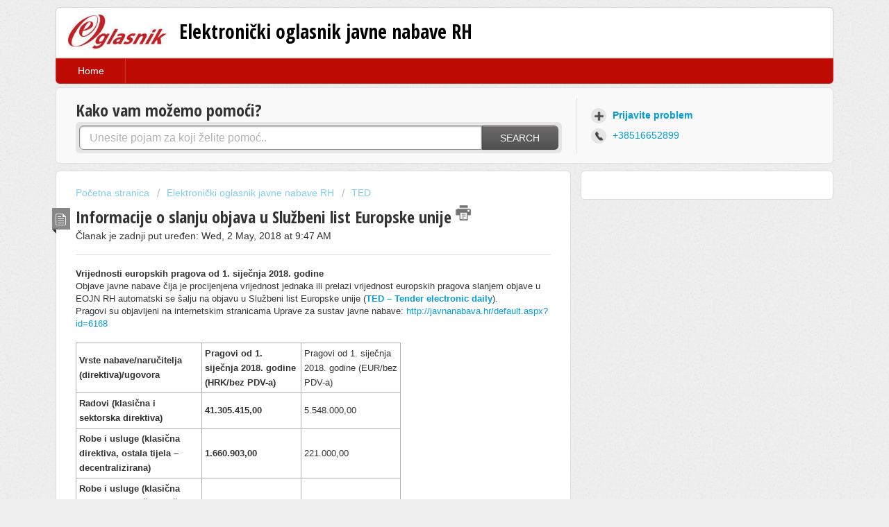

--- FILE ---
content_type: text/html; charset=utf-8
request_url: https://help.nn.hr/support/solutions/articles/5000018995-informacije-o-slanju-objava-u-slu%C5%BEbeni-list-europske-unije
body_size: 10390
content:
<!DOCTYPE html>
       
        <!--[if lt IE 7]><html class="no-js ie6 dew-dsm-theme " lang="en" dir="ltr" data-date-format="non_us"><![endif]-->       
        <!--[if IE 7]><html class="no-js ie7 dew-dsm-theme " lang="en" dir="ltr" data-date-format="non_us"><![endif]-->       
        <!--[if IE 8]><html class="no-js ie8 dew-dsm-theme " lang="en" dir="ltr" data-date-format="non_us"><![endif]-->       
        <!--[if IE 9]><html class="no-js ie9 dew-dsm-theme " lang="en" dir="ltr" data-date-format="non_us"><![endif]-->       
        <!--[if IE 10]><html class="no-js ie10 dew-dsm-theme " lang="en" dir="ltr" data-date-format="non_us"><![endif]-->       
        <!--[if (gt IE 10)|!(IE)]><!--><html class="no-js  dew-dsm-theme " lang="en" dir="ltr" data-date-format="non_us"><!--<![endif]-->
	<head>
		
		<!-- Title for the page -->
<title> Informacije o slanju objava u Službeni list Europske unije : Elektronički oglasnik javne nabave RH </title>

<!-- Meta information -->

      <meta charset="utf-8" />
      <meta http-equiv="X-UA-Compatible" content="IE=edge,chrome=1" />
      <meta name="description" content= "" />
      <meta name="author" content= "" />
       <meta property="og:title" content="Informacije o slanju objava u Službeni list Europske unije" />  <meta property="og:url" content="https://help.nn.hr/support/solutions/articles/5000018995-informacije-o-slanju-objava-u-slu%C5%BEbeni-list-europske-unije" />  <meta property="og:description" content=" Vrijednosti europskih pragova od 1. siječnja 2018. godine  Objave javne nabave čija je procijenjena vrijednost jednaka ili prelazi vrijednost europskih pragova slanjem objave u EOJN RH automatski se šalju na objavu u Službeni list Europske unije ..." />  <meta property="og:image" content="https://s3.amazonaws.com/cdn.freshdesk.com/data/helpdesk/attachments/production/5000122141/logo/eOglasnikLogo.jpg?X-Amz-Algorithm=AWS4-HMAC-SHA256&amp;amp;X-Amz-Credential=AKIAS6FNSMY2XLZULJPI%2F20260129%2Fus-east-1%2Fs3%2Faws4_request&amp;amp;X-Amz-Date=20260129T073154Z&amp;amp;X-Amz-Expires=604800&amp;amp;X-Amz-SignedHeaders=host&amp;amp;X-Amz-Signature=569c66958b390f3b092812aeb1a91337ae5a0d7a7dc86334f076bc7391e0e3fe" />  <meta property="og:site_name" content="Elektronički oglasnik javne nabave RH" />  <meta property="og:type" content="article" />  <meta name="twitter:title" content="Informacije o slanju objava u Službeni list Europske unije" />  <meta name="twitter:url" content="https://help.nn.hr/support/solutions/articles/5000018995-informacije-o-slanju-objava-u-slu%C5%BEbeni-list-europske-unije" />  <meta name="twitter:description" content=" Vrijednosti europskih pragova od 1. siječnja 2018. godine  Objave javne nabave čija je procijenjena vrijednost jednaka ili prelazi vrijednost europskih pragova slanjem objave u EOJN RH automatski se šalju na objavu u Službeni list Europske unije ..." />  <meta name="twitter:image" content="https://s3.amazonaws.com/cdn.freshdesk.com/data/helpdesk/attachments/production/5000122141/logo/eOglasnikLogo.jpg?X-Amz-Algorithm=AWS4-HMAC-SHA256&amp;amp;X-Amz-Credential=AKIAS6FNSMY2XLZULJPI%2F20260129%2Fus-east-1%2Fs3%2Faws4_request&amp;amp;X-Amz-Date=20260129T073154Z&amp;amp;X-Amz-Expires=604800&amp;amp;X-Amz-SignedHeaders=host&amp;amp;X-Amz-Signature=569c66958b390f3b092812aeb1a91337ae5a0d7a7dc86334f076bc7391e0e3fe" />  <meta name="twitter:card" content="summary" />  <meta name="keywords" content="ted, službeni list, EOJN 2017, zjn 2016, pragovi" />  <link rel="canonical" href="https://help.nn.hr/support/solutions/articles/5000018995-informacije-o-slanju-objava-u-slu%C5%BEbeni-list-europske-unije" /> 

<!-- Responsive setting -->
<link rel="apple-touch-icon" href="https://s3.amazonaws.com/cdn.freshdesk.com/data/helpdesk/attachments/production/5000122116/fav_icon/favicon.ico" />
        <link rel="apple-touch-icon" sizes="72x72" href="https://s3.amazonaws.com/cdn.freshdesk.com/data/helpdesk/attachments/production/5000122116/fav_icon/favicon.ico" />
        <link rel="apple-touch-icon" sizes="114x114" href="https://s3.amazonaws.com/cdn.freshdesk.com/data/helpdesk/attachments/production/5000122116/fav_icon/favicon.ico" />
        <link rel="apple-touch-icon" sizes="144x144" href="https://s3.amazonaws.com/cdn.freshdesk.com/data/helpdesk/attachments/production/5000122116/fav_icon/favicon.ico" />
        <meta name="viewport" content="width=device-width, initial-scale=1.0, maximum-scale=5.0, user-scalable=yes" /> 

<script>
var _prum = [['id', '55091cafabe53dfd7800399b'],
             ['mark', 'firstbyte', (new Date()).getTime()]];
(function() {
    var s = document.getElementsByTagName('script')[0]
      , p = document.createElement('script');
    p.async = 'async';
    p.src = '//rum-static.pingdom.net/prum.min.js';
    s.parentNode.insertBefore(p, s);
})();
</script>
		
		<!-- Adding meta tag for CSRF token -->
		<meta name="csrf-param" content="authenticity_token" />
<meta name="csrf-token" content="KbrX7uvzRdifFB5KGFv+/oSTWBWxiWB6K6raJBAqxNfZCqUVNVz2LtqYNNuwKSJJI89VM6YrbMgZu9DaWs9RVQ==" />
		<!-- End meta tag for CSRF token -->
		
		<!-- Fav icon for portal -->
		<link rel='shortcut icon' href='https://s3.amazonaws.com/cdn.freshdesk.com/data/helpdesk/attachments/production/5000122116/fav_icon/favicon.ico' />

		<!-- Base stylesheet -->
 
		<link rel="stylesheet" media="print" href="https://assets7.freshdesk.com/assets/cdn/portal_print-6e04b27f27ab27faab81f917d275d593fa892ce13150854024baaf983b3f4326.css" />
	  		<link rel="stylesheet" media="screen" href="https://assets3.freshdesk.com/assets/cdn/portal_utils-aafe1162bf4f22a3e2f7ebff69e8a3dec620f879e0dd260b84f12042bcefa33a.css" />

		
		<!-- Theme stylesheet -->

		<link href="/support/theme.css?v=4&amp;d=1655234565" media="screen" rel="stylesheet" type="text/css">

		<!-- Google font url if present -->
		<link href='https://fonts.googleapis.com/css?family=Open+Sans+Condensed:300,300italic,700' rel='stylesheet' type='text/css' nonce='G3iCsQVt7UbuJRRARCho9A=='>

		<!-- Including default portal based script framework at the top -->
		<script src="https://assets8.freshdesk.com/assets/cdn/portal_head_v2-d07ff5985065d4b2f2826fdbbaef7df41eb75e17b915635bf0413a6bc12fd7b7.js"></script>
		<!-- Including syntexhighlighter for portal -->
		<script src="https://assets9.freshdesk.com/assets/cdn/prism-841b9ba9ca7f9e1bc3cdfdd4583524f65913717a3ab77714a45dd2921531a402.js"></script>

		    <!-- Google tag (gtag.js) -->
	<script async src='https://www.googletagmanager.com/gtag/js?id=UA-53991143-1' nonce="G3iCsQVt7UbuJRRARCho9A=="></script>
	<script nonce="G3iCsQVt7UbuJRRARCho9A==">
	  window.dataLayer = window.dataLayer || [];
	  function gtag(){dataLayer.push(arguments);}
	  gtag('js', new Date());
	  gtag('config', 'UA-53991143-1');
	</script>


		<!-- Access portal settings information via javascript -->
		 <script type="text/javascript">     var portal = {"language":"en","name":"Elektronički oglasnik javne nabave RH","contact_info":"","current_page_name":"article_view","current_tab":"solutions","vault_service":{"url":"https://vault-service.freshworks.com/data","max_try":2,"product_name":"fd"},"current_account_id":139071,"preferences":{"bg_color":"#efefef","header_color":"#ffffff","help_center_color":"#f9f9f9","footer_color":"#777777","tab_color":"#be0b04","tab_hover_color":"#4c4b4b","btn_background":"#ffffff","btn_primary_background":"#6c6a6a","baseFont":"Helvetica Neue","textColor":"#333333","headingsFont":"Open Sans Condensed","headingsColor":"#333333","linkColor":"#049cdb","linkColorHover":"#036690","inputFocusRingColor":"#f4af1a","nonResponsive":"false"},"image_placeholders":{"spacer":"https://assets5.freshdesk.com/assets/misc/spacer.gif","profile_thumb":"https://assets1.freshdesk.com/assets/misc/profile_blank_thumb-4a7b26415585aebbd79863bd5497100b1ea52bab8df8db7a1aecae4da879fd96.jpg","profile_medium":"https://assets7.freshdesk.com/assets/misc/profile_blank_medium-1dfbfbae68bb67de0258044a99f62e94144f1cc34efeea73e3fb85fe51bc1a2c.jpg"},"falcon_portal_theme":false,"current_object_id":5000018995};     var attachment_size = 20;     var blocked_extensions = "";     var allowed_extensions = "";     var store = { 
        ticket: {},
        portalLaunchParty: {} };    store.portalLaunchParty.ticketFragmentsEnabled = false;    store.pod = "us-east-1";    store.region = "US"; </script> 


			
	</head>
	<body>
            	
		
		
		<div class="page">
  <header class="banner">
  <div class="banner-wrapper">
    <div class="banner-title">
      <a href="https://help.nn.hr"class='portal-logo'><span class="portal-img"><i></i>
                    <img src='https://s3.amazonaws.com/cdn.freshdesk.com/data/helpdesk/attachments/production/5000122141/logo/eOglasnikLogo.jpg' alt="Logo"
                        onerror="default_image_error(this)" data-type="logo" />
                 </span></a>
      <h1 class="ellipsis heading">Elektronički oglasnik javne nabave RH</h1>
    </div>
    <nav class="banner-nav">
       <div class="welcome">Welcome <b></b> </div>  <b><a href="/support/login"><b>Login</b></a></b>
    </nav>
  </div>
</header>
<nav class="page-tabs" >
  
  <a data-toggle-dom="#header-tabs" href="#" data-animated="true" class="mobile-icon-nav-menu show-in-mobile"></a>
  <div class="nav-link" id="header-tabs">
    
    
    <a href="/support/home" class="">Home</a>
    
    
    
    <a href="/support/solutions" class="active">Solutions</a>
    
    
  </div>
  
</nav>

<script>
  jQuery(document).ready(function() {
    var solution_count = []; 
    jQuery('.see-more').each(function(i,ele) { 
      solution_count.push(jQuery(this).text().replace(/[^0-9]/g, '')); 
      jQuery(this).text('Prikaži sve '+solution_count[i]+' članke'); 
    });
    
    var vote_container = jQuery('#voting-container').html();
    var final = 'Ovaj članak mi je pomogao:'+vote_container.split('?')[1];
    jQuery('#voting-container').html(final);
    
    jQuery('#related_articles .list-lead').text('Srodni članci');
    jQuery('[rel="page-search"]').attr('placeholder',' Unesite pojam za koji želite pomoć..');
    
    jQuery('#article_thumbs_down').click(function() {
      console.log('clicked no');
      setTimeout(function() {
        jQuery('#vote-feedback-container .lead').text('Pomozite nam da poboljšamo članak.');
        jQuery('#vote-feedback-form #description-label').text('Vaš komentar');
        jQuery('#vote-feedback-form #helpdesk_ticket_description').attr('placeholder','Tekst');
        jQuery('#vote-feedback-form [for="feedback_message_1"]').text('Trebam više informacija');
        jQuery('#vote-feedback-form [for="feedback_message_2"]').text('Teško za razumjeti');
        jQuery('#vote-feedback-form [for="feedback_message_3"]').text('Netočne informacije');
        jQuery('#vote-feedback-form [for="feedback_message_4"]').text('Kriva poveznica/poveznica ne radi');
      },1000);
    });
    
    jQuery('#article_thumbs_up').click(function() { 
      console.log('clicked'); 
      setTimeout(function() { 
        jQuery('#voting-container').text('Cilj nam je stalno unapređenje baze znanja. Hvala na odgovoru.'); 
      },500); 
    });
    
  });
  
</script>
<div id="google_translate_element"></div>
<script type="text/javascript">
function googleTranslateElementInit() {
    new google.translate.TranslateElement({pageLanguage: 'en', layout: google.translate.TranslateElement.InlineLayout.HORIZONTAL, multilanguagePage: true}, 'google_translate_element');
}
 
</script>
<script type="text/javascript" src="https://translate.google.com/translate_a/element.js?cb=googleTranslateElementInit"></script>

  
  <!-- Search and page links for the page -->
  
  <section class="help-center rounded-6">	
    <div class="hc-search">
      <div class="hc-search-c">
        <h2 class="heading hide-in-mobile">Kako vam možemo pomoći?</h2>
        <form class="hc-search-form print--remove" autocomplete="off" action="/support/search/solutions" id="hc-search-form" data-csrf-ignore="true">
	<div class="hc-search-input">
	<label for="support-search-input" class="hide">Enter your search term here...</label>
		<input placeholder="Enter your search term here..." type="text"
			name="term" class="special" value=""
            rel="page-search" data-max-matches="10" id="support-search-input">
	</div>
	<div class="hc-search-button">
		<button class="btn btn-primary" aria-label="Search" type="submit" autocomplete="off">
			<i class="mobile-icon-search hide-tablet"></i>
			<span class="hide-in-mobile">
				Search
			</span>
		</button>
	</div>
</form>
      </div>
    </div>
    <div class="hc-nav  nav-with-contact ">				
      <!-- <nav>   <div>
              <a href="/support/tickets/new" class="mobile-icon-nav-newticket new-ticket ellipsis" title="New support ticket">
                <span> New support ticket </span>
              </a>
            </div>   <div>
              <a href="/support/tickets" class="mobile-icon-nav-status check-status ellipsis" title="Check ticket status">
                <span>Check ticket status</span>
              </a>
            </div>   <div> <a href="tel:+38516652899" class="mobile-icon-nav-contact contact-info ellipsis">
            <span dir='ltr'>+38516652899</span>
           </a> </div>  </nav>-->
      <div class="hc-nav nav-with-contact">				
        <nav>   
          <div>
          <a href="/support/tickets/new" class="mobile-icon-nav-newticket new-ticket ellipsis">
            <span> Prijavite problem </span>
          </a>
          </div>
          <div> <a href="tel:+38516652899" class="mobile-icon-nav-contact contact-info ellipsis">
          <span>+38516652899</span>
          </a> 
          </div>  
        </nav>
      </div>
      
    </div>
  </section>
  
  
  <!-- Notification Messages -->
   <div class="alert alert-with-close notice hide" id="noticeajax"></div> 
  
  <div class="c-wrapper">		
    <section class="main content rounded-6 min-height-on-desktop" id="article-show-5000018995">
	<div class="breadcrumb">
		<a href="/support/solutions"> Početna stranica </a>
		<a href="/support/solutions/5000007489">Elektronički oglasnik javne nabave RH</a>
		<a href="/support/solutions/folders/5000064358">TED</a>
	</div>
	<b class="page-stamp page-stamp-article">
		<b class="icon-page-article"></b>
	</b>

	<h2 class="heading">Informacije o slanju objava u Službeni list Europske unije
		<a href="javascript:print();" class="icon-print solution-print-icon" title="Print this Article"></a>
	</h2>
	<p>Članak je zadnji put uređen: Wed, 2 May, 2018 at  9:47 AM</p>

	<hr />
	

	<article class="article-body" id="article-body">
		<p style=""><strong>Vrijednosti europskih pragova od 1. siječnja 2018. godine</strong></p><p style="">Objave javne nabave čija je procijenjena vrijednost jednaka ili prelazi vrijednost europskih pragova slanjem objave u EOJN RH automatski se šalju na objavu u Službeni list Europske unije (<strong><a href="http://ted.europa.eu/TED/main/HomePage.do" rel="noreferrer noopener" target="_blank">TED – Tender electronic daily</a></strong>).</p><p style="">Pragovi su objavljeni na internetskim stranicama Uprave za sustav javne nabave: <a href="http://javnanabava.hr/default.aspx?id=6168" rel="noreferrer noopener">http://javnanabava.hr/default.aspx?id=6168</a></p><p style=""><br></p><table style="" cellspacing="0" cellpadding="0" border="1"><tbody><tr><td style="" width="181"><strong>Vrste nabave/naručitelja (direktiva)/ugovora</strong><br></td><td style="" width="143"><strong>Pragovi od 1. siječnja 2018. godine (HRK/bez PDV-a)</strong><br></td><td style="" width="143">Pragovi od 1. siječnja 2018. godine (EUR/bez PDV-a)<br></td></tr><tr><td style="" width="181"><strong>Radovi (klasična i sektorska direktiva)</strong><br></td><td style="" width="143"><strong>41.305.415,00</strong><br></td><td width="143">5.548.000,00<br></td></tr><tr><td style="" width="181"><strong>Robe i usluge (klasična direktiva, ostala tijela – decentralizirana)</strong><br></td><td style="" width="143"><strong>1.660.903,00</strong><br></td><td width="143">221.000,00<br></td></tr><tr><td style="" width="181"><strong>Robe i usluge (klasična direktiva, središnja državna tijela)</strong><br></td><td style="" width="143"><strong>1.082.218,00</strong><br></td><td width="143">144.000,00<br></td></tr><tr><td style="" width="181"><strong>Robe i usluge (sektorska direktiva)</strong><br></td><td style="" width="143"><strong>3.329.322,00</strong><br></td><td width="143">443.000,00<br></td></tr><tr><td style="" width="181"><strong>Društvene i druge posebne usluge (klasična direktiva)</strong><br></td><td style="" width="143"><strong>5.636.550,00</strong><br></td><td width="143">750.000,00<br></td></tr><tr><td style="" width="181"><strong>Društvene i druge posebne usluge (sektorska direktiva)</strong><br></td><td style="" width="143"><strong>7.515.400,00</strong><br></td><td style="" width="143">1.000.000,00<br></td></tr></tbody></table><p style=""><br></p><p style="" align="justify"><strong>Slanje objava u Službeni list Europske unije</strong></p><ul><li align="justify" style="">Sastavljanje i slanje objava javne nabave na objavljivanje u Službenom listu Europske unije obavlja se isključivo putem EOJN RH.</li></ul><p style="" align="justify"><br></p><p style="" align="justify"><strong>VAŽNA NAPOMENA:</strong></p><ul><li align="justify" style="">Prilikom popunjavanja obrazaca u Elektroničkom oglasniku javne nabave RH potrebno je obratiti pozornost na 2 koraka koja utječu na slanje objava u Službeni list Europske unije:</li></ul><p style="" align="justify"><br></p><p style="" align="justify"><strong>Procijenjena vrijednost nabave i vrsta ugovora</strong></p><p style="" align="justify"><img class="fr-dib fr-draggable fr-bordered fr-fil" src="https://s3.amazonaws.com/cdn.freshdesk.com/data/helpdesk/attachments/production/12017106199/original/4nYr7vqWhU0YXiAvm5TBARpvX5tLUlDHpA.jpg?1490773614" data-filelink="https://s3.amazonaws.com/cdn.freshdesk.com/data/helpdesk/attachments/production/12017106199/original/4nYr7vqWhU0YXiAvm5TBARpvX5tLUlDHpA.jpg?1490773614" data-fileid="12017106199" data-uniquekey="1490773568396" style="width: 840px; height: 491.156px;"></p><p style=""><br></p><p style=""><strong>Opcije objavljivanja</strong></p><p style=""><br></p><ul><li align="justify" style="">Ako je procijenjena vrijednost javne nabave jednaka ili viša od vrijednosti europskih pragova – u koraku "Opcije objavljivanja" -&gt; <span id="uiWizardGen_uiWiz_uiWizard_uiWizStepControl_14_15_ctl00_uiVrijednostKlasifikacijeGeneric_uiVrijednostiKlasifikacije_ctl03_uiLabel">"Slanje objave na objavljivanje u Službenom listu Europske unije" –</span> potrebno je odabrati opciju "Da", u suprotnom nećete moći proći navedeni korak te poslati objavu na objavljivanje.</li><li align="justify" style="">Ako je procijenjena vrijednost javne nabave manja od vrijednosti europskih pragova – tada možete odabrati želite li ili ne poslati objavu na objavljivanje u Službeni list Europske unije.</li></ul><p style=""><img class="fr-dib fr-draggable fr-bordered fr-fil" src="https://s3.amazonaws.com/cdn.freshdesk.com/data/helpdesk/attachments/production/12017106212/original/voEBSXHtSnx1N9Kbyv6Tyr6Bapoh160o7g.jpg?1490773638" data-filelink="https://s3.amazonaws.com/cdn.freshdesk.com/data/helpdesk/attachments/production/12017106212/original/voEBSXHtSnx1N9Kbyv6Tyr6Bapoh160o7g.jpg?1490773638" data-fileid="12017106212" data-uniquekey="1490773568396" style="width: 1178px; height: 333.306px;"></p><p style=""><img class="fr-dib fr-draggable fr-bordered fr-fil" src="https://s3.amazonaws.com/cdn.freshdesk.com/data/helpdesk/attachments/production/12017106238/original/7vuJ0TNO7KX8xSO7B1WmSmaako79JBlnjg.jpg?1490773652" data-filelink="https://s3.amazonaws.com/cdn.freshdesk.com/data/helpdesk/attachments/production/12017106238/original/7vuJ0TNO7KX8xSO7B1WmSmaako79JBlnjg.jpg?1490773652" data-fileid="12017106238" data-uniquekey="1490773568396" style="width: 1177px; height: 306.871px;"></p><p style="" align="justify"><br></p><ul><li align="justify" style="">Dalje nastavljate s postupkom objavljivanja na "uobičajeni" način (kreiranje i slanje objave).</li></ul><p style="" align="justify"><br></p><p style="" align="justify">Nakon što ste uspješno poslali objavu na objavljivanje na e-mail adresu zaprimit ćete dvije obavijesti:</p><ol align="justify"><li>Objava uspješno poslana na objavljivanje u Elektronički oglasnik javne nabave RH</li><li>Objava zaprimljena i bit će poslana u Službeni list Europske unije s odabranim datumom slanja.</li></ol><p align="justify"><br></p><p style="" align="justify">Nakon što objava bude objavljena, također zaprimate dvije obavijesti:</p><ol align="justify"><li>Objava uspješno objavljena u Elektroničkom oglasniku javne nabave RH (idući radni dan od dana slanja na objavljivanje)</li><li>Objava uspješno objavljena u Službenom listu Europske unije (najkasnije pet dana od dana njena slanja na objavljivanje)</li></ol><p style="" align="justify"><strong><br></strong></p><p style="" align="justify"><strong>Unosi telefonskih i telefaks brojeva, e-adresa i URL adresa</strong></p><p style="" align="justify"><br></p><p align="justify">Kako se radi o automatiziranom procesu slanja i zaprimanja objava u Službeni list Europske unije, podatke za telefonske i telefaks brojeve, e-adrese i URL adrese potrebno je unositi u standardiziranom formatu.</p><p align="justify"><br></p><p style="" align="justify">Formati za unos telefonskih i telefaks brojeva: <strong>+385 12222333 ili +385 212222333</strong></p><p style="" align="justify">Format za unos e-pošte: <strong>xyz@xyz.xyz</strong></p><p style="">Format za unos URL adrese:<strong> http://, https://, ftp://, <a href="http://www" rel="noreferrer noopener">www</a>.</strong></p>
	</article>

	<hr />	
		

		<p class="article-vote" id="voting-container" 
											data-user-id="" 
											data-article-id="5000018995"
											data-language="en">
										Did you find it helpful?<span data-href="/support/solutions/articles/5000018995/thumbs_up" class="vote-up a-link" id="article_thumbs_up" 
									data-remote="true" data-method="put" data-update="#voting-container" 
									data-user-id=""
									data-article-id="5000018995"
									data-language="en"
									data-update-with-message="Glad we could be helpful. Thanks for the feedback.">
								Yes</span><span class="vote-down-container"><span data-href="/support/solutions/articles/5000018995/thumbs_down" class="vote-down a-link" id="article_thumbs_down" 
									data-remote="true" data-method="put" data-update="#vote-feedback-form" 
									data-user-id=""
									data-article-id="5000018995"
									data-language="en"
									data-hide-dom="#voting-container" data-show-dom="#vote-feedback-container">
								No</span></span></p><a class="hide a-link" id="vote-feedback-form-link" data-hide-dom="#vote-feedback-form-link" data-show-dom="#vote-feedback-container">Send feedback</a><div id="vote-feedback-container"class="hide">	<div class="lead">Sorry we couldn't be helpful. Help us improve this article with your feedback.</div>	<div id="vote-feedback-form">		<div class="sloading loading-small loading-block"></div>	</div></div>
		
</section>
<section class="sidebar content rounded-6">
	<div id="related_articles"><div class="cs-g-c"><section class="article-list"><h3 class="list-lead">Related Articles</h3><ul rel="remote" 
			data-remote-url="/support/search/articles/5000018995/related_articles?container=related_articles&limit=10" 
			id="related-article-list"></ul></section></div></div>
</section>

  </div>
  
  <footer class="footer rounded-6">
  <nav class="footer-links">
    
    
    <a href="/support/home" class="">Home</a>
    
    <a href="/support/solutions" class="active">Solutions</a>
    
    
    <!-- 
 -->
  </nav>
  Elektronički oglasnik javne nabave RH • Savski gaj, XIII. put 6, 10020 Zagreb • Tel.:  +385 (01) 6652-899 • Fax: +385 (01) 6652-880 • eojn@nn.hr
</footer>

  
</div>



			<script src="https://assets5.freshdesk.com/assets/cdn/portal_bottom-7430806af149595066ecadb61b92fb0b55e479f90e1852da13caaf1ff117fd27.js"></script>

		<script src="https://assets4.freshdesk.com/assets/cdn/redactor-642f8cbfacb4c2762350a557838bbfaadec878d0d24e9a0d8dfe90b2533f0e5d.js"></script> 
		<script src="https://assets9.freshdesk.com/assets/cdn/lang/en-4a75f878b88f0e355c2d9c4c8856e16e0e8e74807c9787aaba7ef13f18c8d691.js"></script>
		<!-- for i18n-js translations -->
  		<script src="https://assets2.freshdesk.com/assets/cdn/i18n/portal/en-7dc3290616af9ea64cf8f4a01e81b2013d3f08333acedba4871235237937ee05.js"></script>
		<!-- Including default portal based script at the bottom -->
		<script nonce="G3iCsQVt7UbuJRRARCho9A==">
//<![CDATA[
	
	jQuery(document).ready(function() {
					
		// Setting the locale for moment js
		moment.lang('en');

		var validation_meassages = {"required":"This field is required.","remote":"Please fix this field.","email":"Please enter a valid email address.","url":"Please enter a valid URL.","date":"Please enter a valid date.","dateISO":"Please enter a valid date ( ISO ).","number":"Please enter a valid number.","digits":"Please enter only digits.","creditcard":"Please enter a valid credit card number.","equalTo":"Please enter the same value again.","two_decimal_place_warning":"Value cannot have more than 2 decimal digits","select2_minimum_limit":"Please type %{char_count} or more letters","select2_maximum_limit":"You can only select %{limit} %{container}","maxlength":"Please enter no more than {0} characters.","minlength":"Please enter at least {0} characters.","rangelength":"Please enter a value between {0} and {1} characters long.","range":"Please enter a value between {0} and {1}.","max":"Please enter a value less than or equal to {0}.","min":"Please enter a value greater than or equal to {0}.","select2_maximum_limit_jq":"You can only select {0} {1}","facebook_limit_exceed":"Your Facebook reply was over 8000 characters. You'll have to be more clever.","messenger_limit_exceeded":"Oops! You have exceeded Messenger Platform's character limit. Please modify your response.","not_equal_to":"This element should not be equal to","email_address_invalid":"One or more email addresses are invalid.","twitter_limit_exceed":"Oops! You have exceeded Twitter's character limit. You'll have to modify your response.","password_does_not_match":"The passwords don't match. Please try again.","valid_hours":"Please enter a valid hours.","reply_limit_exceed":"Your reply was over 2000 characters. You'll have to be more clever.","url_format":"Invalid URL format","url_without_slash":"Please enter a valid URL without '/'","link_back_url":"Please enter a valid linkback URL","requester_validation":"Please enter a valid requester details or <a href=\"#\" id=\"add_requester_btn_proxy\">add new requester.</a>","agent_validation":"Please enter valid agent details","email_or_phone":"Please enter a Email or Phone Number","upload_mb_limit":"Upload exceeds the available 15MB limit","invalid_image":"Invalid image format","atleast_one_role":"At least one role is required for the agent","invalid_time":"Invalid time.","remote_fail":"Remote validation failed","trim_spaces":"Auto trim of leading & trailing whitespace","hex_color_invalid":"Please enter a valid hex color value.","name_duplication":"The name already exists.","invalid_value":"Invalid value","invalid_regex":"Invalid Regular Expression","same_folder":"Cannot move to the same folder.","maxlength_255":"Please enter less than 255 characters","decimal_digit_valid":"Value cannot have more than 2 decimal digits","atleast_one_field":"Please fill at least {0} of these fields.","atleast_one_portal":"Select atleast one portal.","custom_header":"Please type custom header in the format -  header : value","same_password":"Should be same as Password","select2_no_match":"No matching %{container} found","integration_no_match":"no matching data...","time":"Please enter a valid time","valid_contact":"Please add a valid contact","field_invalid":"This field is invalid","select_atleast_one":"Select at least one option.","ember_method_name_reserved":"This name is reserved and cannot be used. Please choose a different name."}	

		jQuery.extend(jQuery.validator.messages, validation_meassages );


		jQuery(".call_duration").each(function () {
			var format,time;
			if (jQuery(this).data("time") === undefined) { return; }
			if(jQuery(this).hasClass('freshcaller')){ return; }
			time = jQuery(this).data("time");
			if (time>=3600) {
			 format = "hh:mm:ss";
			} else {
				format = "mm:ss";
			}
			jQuery(this).html(time.toTime(format));
		});
	});

	// Shortcuts variables
	var Shortcuts = {"global":{"help":"?","save":"mod+return","cancel":"esc","search":"/","status_dialog":"mod+alt+return","save_cuctomization":"mod+shift+s"},"app_nav":{"dashboard":"g d","tickets":"g t","social":"g e","solutions":"g s","forums":"g f","customers":"g c","reports":"g r","admin":"g a","ticket_new":"g n","compose_email":"g m"},"pagination":{"previous":"alt+left","next":"alt+right","alt_previous":"j","alt_next":"k"},"ticket_list":{"ticket_show":"return","select":"x","select_all":"shift+x","search_view":"v","show_description":"space","unwatch":"w","delete":"#","pickup":"@","spam":"!","close":"~","silent_close":"alt+shift+`","undo":"z","reply":"r","forward":"f","add_note":"n","scenario":"s"},"ticket_detail":{"toggle_watcher":"w","reply":"r","forward":"f","add_note":"n","close":"~","silent_close":"alt+shift+`","add_time":"m","spam":"!","delete":"#","show_activities_toggle":"}","properties":"p","expand":"]","undo":"z","select_watcher":"shift+w","go_to_next":["j","down"],"go_to_previous":["k","up"],"scenario":"s","pickup":"@","collaboration":"d"},"social_stream":{"search":"s","go_to_next":["j","down"],"go_to_previous":["k","up"],"open_stream":["space","return"],"close":"esc","reply":"r","retweet":"shift+r"},"portal_customizations":{"preview":"mod+shift+p"},"discussions":{"toggle_following":"w","add_follower":"shift+w","reply_topic":"r"}};
	
	// Date formats
	var DATE_FORMATS = {"non_us":{"moment_date_with_week":"ddd, D MMM, YYYY","datepicker":"d M, yy","datepicker_escaped":"d M yy","datepicker_full_date":"D, d M, yy","mediumDate":"d MMM, yyyy"},"us":{"moment_date_with_week":"ddd, MMM D, YYYY","datepicker":"M d, yy","datepicker_escaped":"M d yy","datepicker_full_date":"D, M d, yy","mediumDate":"MMM d, yyyy"}};

	var lang = { 
		loadingText: "Please Wait...",
		viewAllTickets: "View all tickets"
	};


//]]>
</script> 

		

		<img src='/support/solutions/articles/5000018995-informacije-o-slanju-objava-u-slu%C5%BEbeni-list-europske-unije/hit' alt='Article views count' aria-hidden='true'/>
		<script type="text/javascript">
     		I18n.defaultLocale = "en";
     		I18n.locale = "en";
		</script>
			
    	


		<!-- Include dynamic input field script for signup and profile pages (Mint theme) -->

	</body>
</html>
